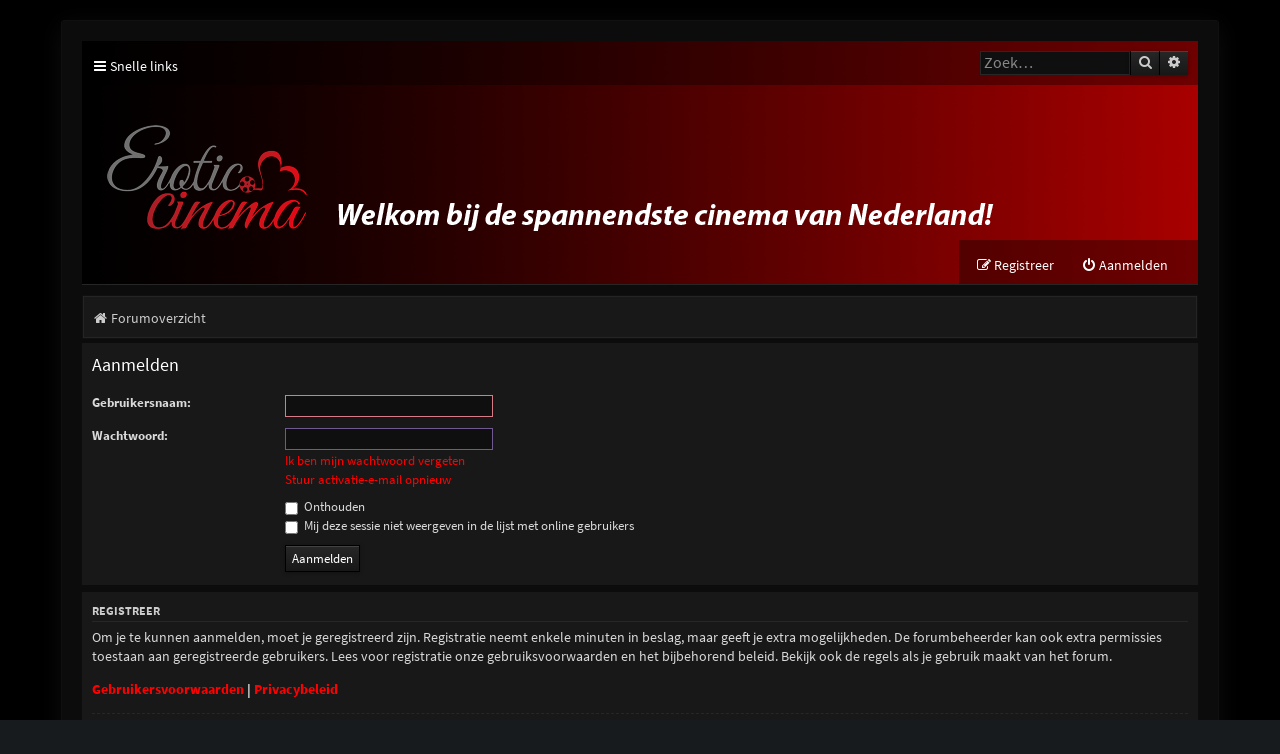

--- FILE ---
content_type: text/css
request_url: http://eroticcinema.nl/forum/styles/purplexion/theme/stylesheet.css?assets_version=17
body_size: 301
content:
/*  phpBB3 Style Sheet
    --------------------------------------------------------------
	Style name:			Purplexion
	Based on style:		prosilver (the default phpBB 3.3.x style)
	Original author:	Tom Beddard ( http://www.subblue.com/ )
	Modified by:		Ian Bradley ( http://phpbbstyles.oo.gd/ )
    --------------------------------------------------------------
*/

@import url("normalize.css?v=1.1.2");
@import url("base.css?v=1.1.2");
@import url("utilities.css?v=1.1.2");
@import url("common.css?v=1.1.2");
@import url("links.css?v=1.1.2");
@import url("content.css?v=1.1.2");
@import url("buttons.css?v=1.1.2");
@import url("cp.css?v=1.1.2");
@import url("forms.css?v=1.1.2");
@import url("icons.css?v=1.1.2");
@import url("colours.css?v=1.1.2");
@import url("responsive.css?v=1.1.2");
@import url("purplexion.css?v=1.1.2");


--- FILE ---
content_type: text/css
request_url: http://eroticcinema.nl/forum/styles/purplexion/theme/purplexion.css?v=1.1.2
body_size: 2009
content:
/* Extra CSS for purplexion style */

/* fonts */

/* source-sans-pro-regular - latin_vietnamese_greek_greek-ext_latin-ext_cyrillic_cyrillic-ext */
@font-face {
  font-family: 'Source Sans Pro';
  font-style: normal;
  font-weight: 400;
  src: url('fonts/source-sans-pro-v11-latin_vietnamese_greek_greek-ext_latin-ext_cyrillic_cyrillic-ext-regular.eot'); /* IE9 Compat Modes */
  src: local('Source Sans Pro Regular'), local('SourceSansPro-Regular'),
       url('fonts/source-sans-pro-v11-latin_vietnamese_greek_greek-ext_latin-ext_cyrillic_cyrillic-ext-regular.eot?#iefix') format('embedded-opentype'), /* IE6-IE8 */
       url('fonts/source-sans-pro-v11-latin_vietnamese_greek_greek-ext_latin-ext_cyrillic_cyrillic-ext-regular.woff2') format('woff2'), /* Super Modern Browsers */
       url('fonts/source-sans-pro-v11-latin_vietnamese_greek_greek-ext_latin-ext_cyrillic_cyrillic-ext-regular.woff') format('woff'), /* Modern Browsers */
       url('fonts/source-sans-pro-v11-latin_vietnamese_greek_greek-ext_latin-ext_cyrillic_cyrillic-ext-regular.ttf') format('truetype'), /* Safari, Android, iOS */
       url('fonts/source-sans-pro-v11-latin_vietnamese_greek_greek-ext_latin-ext_cyrillic_cyrillic-ext-regular.svg#SourceSansPro') format('svg'); /* Legacy iOS */
}
/* source-sans-pro-italic - latin_vietnamese_greek_greek-ext_latin-ext_cyrillic_cyrillic-ext */
@font-face {
  font-family: 'Source Sans Pro';
  font-style: italic;
  font-weight: 400;
  src: url('fonts/source-sans-pro-v11-latin_vietnamese_greek_greek-ext_latin-ext_cyrillic_cyrillic-ext-italic.eot'); /* IE9 Compat Modes */
  src: local('Source Sans Pro Italic'), local('SourceSansPro-Italic'),
       url('fonts/source-sans-pro-v11-latin_vietnamese_greek_greek-ext_latin-ext_cyrillic_cyrillic-ext-italic.eot?#iefix') format('embedded-opentype'), /* IE6-IE8 */
       url('fonts/source-sans-pro-v11-latin_vietnamese_greek_greek-ext_latin-ext_cyrillic_cyrillic-ext-italic.woff2') format('woff2'), /* Super Modern Browsers */
       url('fonts/source-sans-pro-v11-latin_vietnamese_greek_greek-ext_latin-ext_cyrillic_cyrillic-ext-italic.woff') format('woff'), /* Modern Browsers */
       url('fonts/source-sans-pro-v11-latin_vietnamese_greek_greek-ext_latin-ext_cyrillic_cyrillic-ext-italic.ttf') format('truetype'), /* Safari, Android, iOS */
       url('fonts/source-sans-pro-v11-latin_vietnamese_greek_greek-ext_latin-ext_cyrillic_cyrillic-ext-italic.svg#SourceSansPro') format('svg'); /* Legacy iOS */
}
/* source-sans-pro-700 - latin_vietnamese_greek_greek-ext_latin-ext_cyrillic_cyrillic-ext */
@font-face {
  font-family: 'Source Sans Pro';
  font-style: normal;
  font-weight: 700;
  src: url('fonts/source-sans-pro-v11-latin_vietnamese_greek_greek-ext_latin-ext_cyrillic_cyrillic-ext-700.eot'); /* IE9 Compat Modes */
  src: local('Source Sans Pro Bold'), local('SourceSansPro-Bold'),
       url('fonts/source-sans-pro-v11-latin_vietnamese_greek_greek-ext_latin-ext_cyrillic_cyrillic-ext-700.eot?#iefix') format('embedded-opentype'), /* IE6-IE8 */
       url('fonts/source-sans-pro-v11-latin_vietnamese_greek_greek-ext_latin-ext_cyrillic_cyrillic-ext-700.woff2') format('woff2'), /* Super Modern Browsers */
       url('fonts/source-sans-pro-v11-latin_vietnamese_greek_greek-ext_latin-ext_cyrillic_cyrillic-ext-700.woff') format('woff'), /* Modern Browsers */
       url('fonts/source-sans-pro-v11-latin_vietnamese_greek_greek-ext_latin-ext_cyrillic_cyrillic-ext-700.ttf') format('truetype'), /* Safari, Android, iOS */
       url('fonts/source-sans-pro-v11-latin_vietnamese_greek_greek-ext_latin-ext_cyrillic_cyrillic-ext-700.svg#SourceSansPro') format('svg'); /* Legacy iOS */
}
/* source-sans-pro-700italic - latin_vietnamese_greek_greek-ext_latin-ext_cyrillic_cyrillic-ext */
@font-face {
  font-family: 'Source Sans Pro';
  font-style: italic;
  font-weight: 700;
  src: url('fonts/source-sans-pro-v11-latin_vietnamese_greek_greek-ext_latin-ext_cyrillic_cyrillic-ext-700italic.eot'); /* IE9 Compat Modes */
  src: local('Source Sans Pro Bold Italic'), local('SourceSansPro-BoldItalic'),
       url('fonts/source-sans-pro-v11-latin_vietnamese_greek_greek-ext_latin-ext_cyrillic_cyrillic-ext-700italic.eot?#iefix') format('embedded-opentype'), /* IE6-IE8 */
       url('fonts/source-sans-pro-v11-latin_vietnamese_greek_greek-ext_latin-ext_cyrillic_cyrillic-ext-700italic.woff2') format('woff2'), /* Super Modern Browsers */
       url('fonts/source-sans-pro-v11-latin_vietnamese_greek_greek-ext_latin-ext_cyrillic_cyrillic-ext-700italic.woff') format('woff'), /* Modern Browsers */
       url('fonts/source-sans-pro-v11-latin_vietnamese_greek_greek-ext_latin-ext_cyrillic_cyrillic-ext-700italic.ttf') format('truetype'), /* Safari, Android, iOS */
       url('fonts/source-sans-pro-v11-latin_vietnamese_greek_greek-ext_latin-ext_cyrillic_cyrillic-ext-700italic.svg#SourceSansPro') format('svg'); /* Legacy iOS */
}

*{
	font-size:101%;
}

a, .dropdown-extended ul li {
	-webkit-transition: all .5s ease, height 1ms linear;
	-moz-transition: all .5s ease, height 1ms linear;
	-ms-transition: all .5s ease, height 1ms linear;
	-o-transition: all .5s ease, height 1ms linear;
	transition: all .5s ease, height 1ms linear;
}

.dropdown .pointer-inner, .dropdown div, .dropdown ul {
    display: block;
    animation: fadeIn 500ms linear 0s 1 normal forwards;
}
@keyframes fadeIn { from { opacity: 0; } to { opacity: 1; } }

/* remove annoying yellow background in auto fill fields in Chrome */
input:-webkit-autofill {
    -webkit-box-shadow: 0 0 0 1000px #0f0f0f inset;
	-webkit-text-fill-color: #eeeeee;
}

.purplexion-hide {
	visibility:hidden;
}

.inline-attachment {
	padding:10px 0;
}

a {
	outline:none;
}

.navbar a {
	color:#ffffff;
}

.navbar a:hover, .navbar a:focus {
	color:#6c6bb1;
	text-decoration:none;
}

.purplexion-navbar-top, .purplexion-navbar-bottom {
	background:rgba(0,0,0,0.35);
	height:38px;
}

.purplexion-navbar-bottom {
	display:inline-block;
	float:right;
}

.purplexion-navbar-top li, .purplexion-navbar-bottom li {
	padding-right:20px;
}

.purplexion-navbar-top li.rightside {
	padding-right:0;
}

.dropdown li {
	padding-right:0;
}

.notification_block a {
	color:#6c6bb1;
}

.purplexion-breadcrumbs {
	color:#cccccc;
	border:1px solid #101010;
	box-shadow: 0 0 1px 1px #262626 inset;
	padding:0 10px;
}

.crumb a {
	color:#cccccc;
	font-weight:normal;
}

li.header {
	padding:10px 5px;
	background:#181818 url(images/thead.png);
	background-size:cover;
}

h2.forum-title, h2.topic-title, h2.posting-title {
	color:#dddddd;
	font-size:1.2em;
	text-transform:uppercase;
	font-weight:bold;
	padding:13px 5px;
	border:1px solid #101010;
	background:#181818 url(images/thead.png);
	background-size:cover;
}

h2.forum-title a {
	color:#dddddd;
}

h2.forum-title a:hover {
	color:#ffffff;
}

.purplexion-stats {
	padding:0 10px;
}

.purplexion-who-browsing {
	padding:10px;
}

.index-right .pagination {
	float:none;
	text-align:center;
}

.jumpbox .button-secondary {
	color:#8b91e8;
}

.jumpbox .button-secondary:hover, .jumpbox .button-secondary:focus {
	color:#d67c86;
}

.online {
	background-image:none !important;
	border-right:5px solid #834b54;
}

.alert_text h3 {
	color:#ffffff;
	border-bottom-color:#cccccc;
}

/* Responsive */

@media (max-width:1024px) {
	.index-right {
		max-height:370px;
		overflow:hidden;
	}
}

@media (max-width: 1000px) {
	.site_logo {
		background-image: url(images/site_logo_med.png);
		width:550px;
		height:65px;
	}
}

@media (max-width: 700px) {
	.site_logo {
		margin-left:5px;
	}
	.search-header {
		display:none !important;
	}
	.index-right {
		display:none !important;
	}

}

@media (max-width: 570px) {
	.logo {
		padding:0px;
		display:block;
	}
	.site_logo {
		background-image: url(images/site_logo_small.png);
		height:50px;
		width:300px;
		margin:16px 0 8px 5px;
		display:inline-block
	}
	.navbar {
		padding:0 10px;
	}
}

/* Extension styling and compatibility */

/* Board announcement... */ 
#phpbb_announcement {
	border-radius:0 !important;
	background: #232323 !important;
    border: 1px solid #0d0d0d;
    box-shadow: 0 0 1px 1px #2a2a2a inset;
    color: #ffffff;
	font-size:1.6em !important;
	text-align:center;
	border:none;
}

#phpbb_announcement a {
	color:#ffffff;
	border:none;
	text-decoration:underline;
}

#phpbb_announcement a:hover {
	color:#7a4e71;
	background:transparent;
}

#phpbb_announcement .close {
	background: transparent url(images/close.png) no-repeat !important;
}

/* collapsable categories... */
.collapse-btn::after, .collapse-btn::before {
	border-color:#6c6bb1 !important;
}

.collapse-btn {
	background-color:#181818 !important;
	border-color:#272727 !important;
}

.collapse-btn:hover {
	background-color:#313131 !important;
}

.collapse-hide, .collapse-show {
	border-radius:0 !important;
}

/* Recent topics... */
#recent-topics li.row {
	border-top:1px solid #101010 !important;
	border-bottom:1px solid #272727 !important;
}

#recent-topics a.forum-link {
	color:#7a4e71 !important;
	font-size:11px;
}

#recent-topics a.forum-link:hover {
	text-decoration:underline;
}

/* mChat... */
.mchat-wrapper {
	background:transparent;
}

#mchat-panel.cp-mini {
	margin-top:7px;
	background:#181818;
}

.mchat-footer li::before {
	content:'' !important;
}

.mchat-confirm-fields textarea {
	background:#0f0f0f;
	border:1px solid #272727;
}

.mchat-wrapper .mchat-buttons > li {
	padding:0px !important;
}

.mchat-static, .mchat-message-header, .mchat-text {
	font-size:1.3em !important;
}

.mchat-text {
	color:#eeeeee;
}

